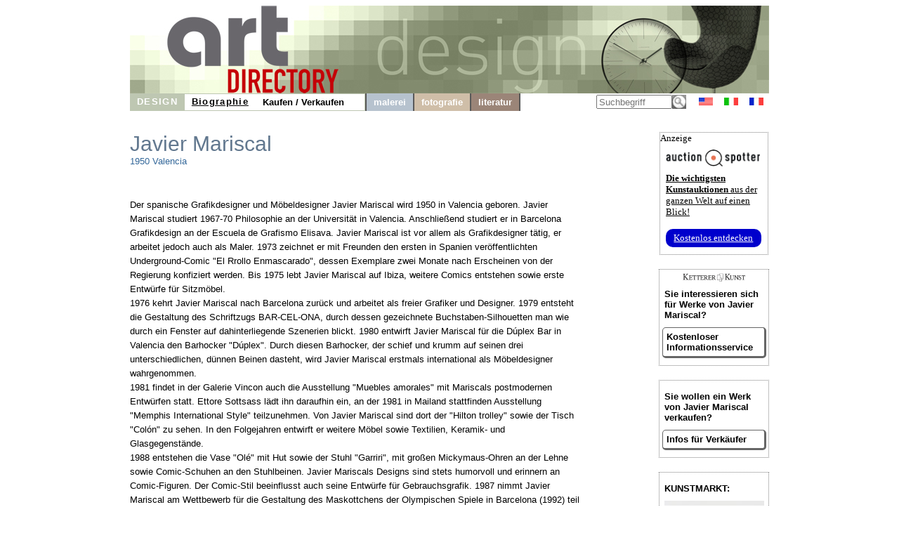

--- FILE ---
content_type: text/html
request_url: https://www.art-directory.de/design/javier-mariscal-1950/
body_size: 4113
content:

<!DOCTYPE html>
<html>
<head>
	<meta content='text/html; charset=UTF-8' http-equiv='content-type' />
	<meta name='viewport' content='width=device-width, initial-scale=1'>
	<title>Javier Mariscal</title>
	<style type='text/css'>
		@import url(/layoutad/de.css);
		@import url(/layoutad/navi.css);
	</style>
</head>
<body>

	<div id='frame' style=''>
		<a id='oben' href='http://www.art-directory.de/index.shtml'>
			<img src='/imgad/oben_design.jpg' alt='Art Directory - the information medium for art and culture' border='0' />
		</a>
		<br clear='all' />
		<div id='title' style='position:relative;'>

	<!----------------------->
	<!---- FAHNE & SUCHE ---->
			<div style='float:right; text-align:center;'>
				
		<form name='suche' action='/suche.php' method='post' style='height:25px; float:left; margin-right:10px;'>
			<input type='text' name='q' size='6' maxlength='40' placeholder='Suchbegriff' value='' style='/*width:70px;*/width:100px; height:14px; margin-top:2px; float:left;'/>
			<input type='image' src='/imgad/lupe.gif' alt='search' name='submit' style='border:0px; color:#bb1e15; height:20px; margin-top:2px; float:left;' />
			<input type='hidden' name='path' value='design' />
			<input type='hidden' name='link_geb' value='' />
			<input type='hidden' name='farbe_back' value='bec7b2' />
			<input type='hidden' name='bild_title' value='/imgad/oben_design.jpg' />
			<input type='hidden' name='link_woher' value='' />
			<input type='hidden' name='ugebiet' value='' />
			<input type='hidden' name='gebiet' value='Design' />
			<input type='hidden' name='lett_sp' value='0.4em' />
			<input type='hidden' name='navigation' value=' DESIGN' />
			<input type='hidden' name='bereich' value='de' />
		</form>
	
				
	<a class='oben' style='/*margin:6px 5px;*/margin:6px 8px; float:left;' href='http://www.art-directory.info/index.shtml'><img src='/imgad/usa-20.gif' border='0' alt='English' /></a>
	<a class='oben' style='/*margin:6px 5px;*/margin:6px 8px; float:left;' href='http://www.registro-dell-arte.com/index.shtml'><img src='/imgad/italia-20.gif' border='0' alt='italiano' /></a>
	<a class='oben' style='/*margin:6px 5px;*/margin:6px 8px; float:left;' href='http://www.registre-des-arts.com/index.shtml'><img src='/imgad/france-20.gif' border='0' alt='français' /></a>
	
			</div>
	<!--END: FAHNE & SUCHE -->
	<!----------------------->

	<!----------------------->
	<!---- NAVI Computer ---->
			<div id='navipage' style='float:left; height:25px; vertical-align:top;'>
				<div class='menupc'>
					<a class='navi_suche navi_suche_sel navi_design' href='http://www.art-directory.de/design/design.shtml' ><span> DESIGN</span></a>
					<a class='navi_suche navi_suche_sel' href='http://www.art-directory.de/design/javier-mariscal-1950/index.shtml' style='box-shadow: 0 -1px #bec7b2 inset, 0 1px #bec7b2 inset;' ><span>Biographie</span></a><a class='navi_suche ' href='http://www.art-directory.de/design/angebote.php?geb=0&amp;int=0&amp;knr=501384' style='box-shadow: 0 -1px #bec7b2 inset, 0 1px #bec7b2 inset;' ><span>Kaufen / Verkaufen</span></a>
					<a class='navi_suche' style='width:20px; height:25px; border-right:2px solid #595959; pointer-events:none; box-shadow: 0 -1px #bec7b2 inset, 0 1px #bec7b2 inset, -1px 0 #bec7b2 inset;'></a>
	
					<a class='navi_suche navi_malerei' href='http://www.art-directory.de/malerei/malerei.shtml' ><span>malerei</span></a>
					
					<a class='navi_suche navi_fotografie' href='http://www.art-directory.de/fotografie/fotografie.shtml' ><span>fotografie</span></a>
					<a class='navi_suche navi_literatur' href='http://www.art-directory.de/literatur/literatur.shtml' ><span>literatur</span></a>
				</div>
			<!-- NAVI 'OPEN' Tablet/Smartphone -->
				<div class='m-open'><label for='menu-open' title='Open Menu'></label></div>
			<!--END: NAVI 'OPEN' Tablet/Smartphone -->
			</div>
	<!--END: NAVI Computer -->
	<!----------------------->

	<!---------------------------->
	<!-- NAVI Tablet/Smartphone -->
			<input class='hidden' type='radio' name='m1' id='menu-open'>
			<input class='hidden' type='radio' name='m1' id='menu-close'>
			<div class='naviscreen'>
				<input class='hidden' type='radio' name='s1' id='sub1-open'>
				<input class='hidden' type='radio' name='s1' id='sub1-close'>
				<input class='hidden' type='radio' name='s2' id='sub2-open'>
				<input class='hidden' type='radio' name='s2' id='sub2-close'>
				<input class='hidden' type='radio' name='s3' id='sub3-open'>
				<input class='hidden' type='radio' name='s3' id='sub3-close'>
				<input class='hidden' type='radio' name='s4' id='sub4-open'>
				<input class='hidden' type='radio' name='s4' id='sub4-close'>
				<div class='menutablet'>
					<ul><li class='m-close'><label for='menu-close' title='close menu'>X</label></li>
						<li class=''><a class='navi_suche navi_suche_sel navi_design' href='http://www.art-directory.de/design/design.shtml' ><span> DESIGN</span></a></li>
						<li class=''><a class='navi_suche navi_suche_sel' href='http://www.art-directory.de/design/javier-mariscal-1950/index.shtml' style='box-shadow: 5px 0 #bec7b2 inset;' ><span>Biographie</span></a></li>	<li class=''><a class='navi_suche ' href='http://www.art-directory.de/design/angebote.php?geb=0&amp;int=0&amp;knr=501384' style='box-shadow: 5px 0 #bec7b2 inset;' ><span>Kaufen / Verkaufen</span></a></li>
	
						<li class=''><a class='navi_suche navi_malerei' href='http://www.art-directory.de/malerei/malerei.shtml' ><span>malerei</span></a></li>
						
						<li class=''><a class='navi_suche navi_fotografie' href='http://www.art-directory.de/fotografie/fotografie.shtml' ><span>fotografie</span></a></li>
						<li class=''><a class='navi_suche navi_literatur' href='http://www.art-directory.de/literatur/literatur.shtml' ><span>literatur</span></a></li>
					</ul>
				</div><!--END: menutablet-->
			</div><!--END: naviscreen-->
	<!--END: NAVI Tablet/Smartphone -->
	<!-------------------------------->

		</div>	<!-- END: title -->

		<div id='koerper' style='overflow:hidden;'>
		
			<div id='mitte'>
				<div class='mitte_inhalt' style=''>
				<h2 class='' style=''>Javier Mariscal</h2>
					<p class='' style='margin-top:0px; font-size:10pt; width:95%; margin:0; font-family:arial, helvetica, sans-serif; font-weight:normal; color:#336799;'>
						1950&nbsp;Valencia<br /><br /><br /><br />
						<span class='black' style='line-height:20px;'>Der spanische Grafikdesigner und M&ouml;beldesigner Javier Mariscal wird 1950 in Valencia geboren. Javier Mariscal studiert 1967-70 Philosophie an der Universit&auml;t in Valencia. Anschlie&szlig;end studiert er in Barcelona Grafikdesign an der Escuela de Grafismo Elisava. Javier Mariscal ist vor allem als Grafikdesigner t&auml;tig, er arbeitet jedoch auch als Maler. 1973 zeichnet er mit Freunden den ersten in Spanien ver&ouml;ffentlichten Underground-Comic &quot;El Rrollo Enmascarado&quot;, dessen Exemplare zwei Monate nach Erscheinen von der Regierung konfiziert werden. Bis 1975 lebt Javier Mariscal auf Ibiza, weitere Comics entstehen sowie erste Entw&uuml;rfe f&uuml;r Sitzm&ouml;bel. <br />1976 kehrt Javier Mariscal nach Barcelona zur&uuml;ck und arbeitet als freier Grafiker und Designer. 1979 entsteht die Gestaltung des Schriftzugs BAR-CEL-ONA, durch dessen gezeichnete Buchstaben-Silhouetten man wie durch ein Fenster auf dahinterliegende Szenerien blickt. 1980 entwirft Javier Mariscal f&uuml;r die D&uacute;plex Bar in Valencia den Barhocker &quot;D&uacute;plex&quot;. Durch diesen Barhocker, der schief und krumm auf seinen drei unterschiedlichen, d&uuml;nnen Beinen dasteht, wird Javier Mariscal erstmals international als M&ouml;beldesigner wahrgenommen. <br />1981 findet in der Galerie Vincon auch die Ausstellung &quot;Muebles amorales&quot; mit Mariscals postmodernen Entw&uuml;rfen statt. Ettore Sottsass l&auml;dt ihn daraufhin ein, an der 1981 in Mailand stattfinden Ausstellung &quot;Memphis International Style&quot; teilzunehmen. Von Javier Mariscal sind dort der &quot;Hilton trolley&quot; sowie der Tisch &quot;Col&oacute;n&quot; zu sehen. In den Folgejahren entwirft er weitere M&ouml;bel sowie Textilien, Keramik- und Glasgegenst&auml;nde.<br /> 1988 entstehen die Vase &quot;Ol&eacute;&quot; mit Hut sowie der Stuhl &quot;Garriri&quot;, mit gro&szlig;en Mickymaus-Ohren an der Lehne sowie Comic-Schuhen an den Stuhlbeinen. Javier Mariscals Designs sind stets humorvoll und erinnern an Comic-Figuren. Der Comic-Stil beeinflusst auch seine Entw&uuml;rfe f&uuml;r Gebrauchsgrafik. 1987 nimmt Javier Mariscal am Wettbewerb f&uuml;r die Gestaltung des Maskottchens der Olympischen Spiele in Barcelona (1992) teil und entwirft die sympathische Figur Cobi. Zusammen mit dem Architekten Alfredo Arribas gestaltet Javier Mariscal 1988 das Szene-Restaurant Gambrinus in Barcelona.</span>
					</p>
			</div><!--ende: mitte_inhalt-->
				<br clear='all' />
		
			</div><!--ende: mitte-->
				<div id='spalte_rechts'>
				<div class='inhalt_rechts'>

		<div style='width:153px; border:1px dotted #808080; margin:20px auto 0 auto; background:#fff; font-size:10pt; color:#000000; text-align:left;'>
			<div style='font-size:10pt; margin-bottom:8px;'>Anzeige</div>
			<div style=''>
				<img src='/imgad/logo_AuctionSpotter.png' border='0' alt='Auction Spotter Logo' style='width:134px; padding-left:8px;' />
			</div>
			<div style='padding-left:8px; padding-top:5px; padding-right:2px;'>
				<a href='https://www.auction-spotter.de/' title='Auction Spotter' target='_blank' style='color:#000; cursor:pointer;'><b>Die wichtigsten Kunstauktionen</b> aus der ganzen Welt auf einen Blick!</a><br /><br /><a href='https://www.auction-spotter.de/' title='Auction Spotter' target='_blank' style='display:block; background:#0000CC; border-radius:10px; color:#fff; cursor:pointer; font-weight:500; padding:5px; margin-bottom:10px; width:88%; text-align:center;'>Kostenlos entdecken</a>
			</div>
		</div>			<div class='rechts_link_spalte' style=''>
						<img src='/imgad/kklogo.gif' alt='KETTERER KUNST Logo' style='width:90px; display:block; margin:0 auto;' />
						<p>Sie interessieren sich f&uuml;r Werke von Javier Mariscal?</p>
						<a href='http://www.kettererkunst.de/registrierung/?nr_reg=501384&schl=1&spr=1' target='_blank' style='width:90%; padding:5px; -webkit-border-radius:5px; -moz-border-radius:5px; border-radius:5px; border-top:1px solid #666; border-left:1px solid #666; border-right:3px solid #666; border-bottom:3px solid #666;'>Kostenloser Informationsservice</a>
					</div><!--Ende: rechts_link_spalte-->
				<div class='rechts_link_spalte' style=''>
						<p>Sie wollen ein Werk von Javier Mariscal verkaufen?</p>
						<a href='https://www.art-directory.de/design/verkaufen.php' target='_blank' style='width:90%; padding:5px; -webkit-border-radius:5px; -moz-border-radius:5px; border-radius:5px; border-top:1px solid #666; border-left:1px solid #666; border-right:3px solid #666; border-bottom:3px solid #666;'>Infos f&uuml;r Verk&auml;ufer</a>
					</div><!--Ende: rechts_link_spalte-->
				<div class='rechts_link_spalte'>
						<p >KUNSTMARKT:</p>				<div style='width:95%; margin:auto;'>
								<img src='https://www.kettererkunst.de/still/kunst/picm/600/125000836.jpg' alt='Palermo, Blinky - ' border='0' />
							</div>
							<div style='width:95%; margin:auto;'>
								<b>Palermo, Blinky</b><br />
								<br />
								Acryl auf Aluminium, 4-teilig, 1977<br />
								Nachverkauf&nbsp;&nbsp;700.000<br />
							</div>
							<br />
							<a class='buchstabe' style='font-weight:bold; text-decoration:underline;' href='../angebote.php?geb=0&amp;int=0&amp;knr=501384'>Weitere Angebote ></a>
		
					</div><!--Ende: rechts_link_spalte: Kunstmarkt-->
	
		<div class='faabanner' style='padding-top:0px;'>
			<div style='/*width:100%;*/ background:#fff; border:1px dotted #808080; font-size:10pt; margin-bottom:8px; text-align:left; color:#000; font-family:Helvetica, sans-serif;'>Anzeige</div>
			<div style='float:left; margin-right:5px; padding-left:5px;'>
				
		<a href='https://www.fine-art-auctions.de/index.php' target='_blank'><img src='/imgad/FAA_logo.jpg' border='0' alt='Fine Art Auction' /></a>
		
			</div>
			<div style='float:left; padding-left:8px; padding-top:5px; overflow:hidden; line-height:15pt;'>
				
		<a style='font-family: Arial, Helvetica, sans-serif; font-size:10pt; font-style:normal; font-weight:bolder; font-variant:normal; color:#ffffff;	text-decoration:none;' href='https://www.fine-art-auctions.de/index.php' target='_blank'>
		
					Sehen<br />&amp;<br />bieten!<br />
					<img src='/imgad/pfeil_weiss_19x16.gif' style='margin-top:5px; border:0px;' alt='view'/>
				</a>
			</div>
			<br clear='all' />
			
		<a style='font-family: Arial, Helvetica, sans-serif; font-size:10pt; font-style:normal; font-weight:bolder; font-variant:normal; color:#ffffff;	text-decoration:none;' href='https://www.fine-art-auctions.de/index.php' target='_blank'>
		
				<img src='https://www.fine-art-auctions.de/images/570/125000801.jpg' style='width:133px; margin-top:15px; border:0px;' alt='Gerhard Richter'/>
			</a>
			<br />
			<div style='margin-top:8px; margin-bottom:8px;'>
				<b>Gerhard Richter</b><br />
				Startpreis: 5.500 EUR
			</div>
		</div>
	
				</div><!--ende: inhalt_rechts-->
			</div><!--ende: spalte_rechts-->

		</div><!--ende: koerper-->
		
	<br clear='all' />
	<div id='fussblock' >
		<a class='navi_suche' href='http://www.art-directory.de/datenschutz/index.shtml'><span>Datenschutz</span></a>
		<a class='navi_suche' href='http://www.art-directory.de/impressum.shtml'><span>Impressum / Kontakt</span></a>
	</div>

	</div>
		
</body>
</html>
		